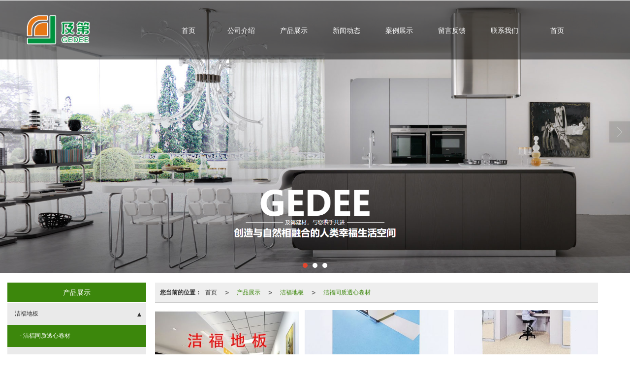

--- FILE ---
content_type: text/html; charset=utf-8
request_url: http://www.fzjdjc.com/Products-339833.html
body_size: 9025
content:
<!DOCTYPE html PUBLIC "-//W3C//DTD XHTML 1.0 Stict//EN" "http://www.w3.org/TR/xhtml1/DTD/xhtml1-strict.dtd">
<html xmlns="http://www.w3.org/1999/xhtml">
<head>
<meta http-equiv="Content-Type" content="text/html; charset=utf-8"/>
<meta charset="utf-8">
<meta http-equiv="X-UA-Compatible" content="IE=edge" />
<meta name="author" content="" />
<title>洁福地板价格-洁福地板-福建及第进出口贸易有限公司</title>
<meta name="keywords" content="洁福地板价格,洁福地板" />
<meta name="description" content="福建及第进出口贸易有限公司提供洁福地板产品服务,洁福地板价格等相关信息,联系电话：0591-87719808。" />
<!-- 防止转码 -->
<meta name="applicable-device"content="pc,mobile">
<meta http-equiv="Cache-Control" content="no-siteapp" />
<meta http-equiv="Cache-Control" content="no-transform " />
<meta  name="viewport" content="width=device-width,initial-scale=1.0,minimum-scale=1.0, maximum-scale=1.0, user-scalable=no" />
<!--防止json劫持token-->
<meta name="csrf-token" content="c840fa30372dbc00cd6629480ef8cdea">
<meta name="domain-token" content="5212052c97da0d08fbb05e97a36b8a40">
<meta name="seo-base-link" content="">
<!-- Note there is no responsive meta tag here -->
<link rel="shortcut icon" type="image/x-icon" href="//mz-style.258fuwu.com/favicon.ico" />
<link rel="canonical" href="http://www.fzjdjc.com/Products-339833.html">
<!-- Bootstrap core CSS -->
    <link href="//mz-style.258fuwu.com/Public/Css/layoutit.css?v=2" rel='stylesheet' />
    <link href="//mz-style.258fuwu.com/Public/Css/bootstrap.min.css?v=2" rel='stylesheet' />
    <link href="//mz-style.258fuwu.com/Public/Css/public.css?v=2" rel='stylesheet' />
    <link href="//mz-style.258fuwu.com/Public/Css/photoswipe.css?v=2" rel='stylesheet' />
    <link href="//mz-style.258fuwu.com/Public/Css/banner/banner.css?v=2" rel='stylesheet' />
<link href="//mz-style.258fuwu.com/Public/Css/swiper.min.css" rel="stylesheet" />
<link href="//mz-style.258fuwu.com/Public/Home/Theme227/style.css" rel="stylesheet" />
<!--<script src="//mz-style.258fuwu.com/Public/Js/jquery.min.js"></script>-->
<script src="//mz-style.258fuwu.com/jquery/2.0.0/jquery.min.js"></script>
<script src="//mz-style.258fuwu.com/Public/Js/swiper.min.js"></script>
<!-- 另外一个在user的title.html-->
<script>
    var url_route_model="1";

    var is_ssl="0";
    var ishttps = 'https:' == document.location.protocol ? true : false;
    if (is_ssl == 1) {
        if(!ishttps) {
            window.location.href = "";
        }
    }
</script>
    
        <!-- 头部和底部css -->
        <link rel="stylesheet" href="//alimz-style.258fuwu.com/Public/Css/Customer/customer_inner_501432273.css?time=1686618229"><!-- 内页css -->
        <!-- Just for debugging purposes. Don't actually copy this line! --><!--[if lt IE 9]><script src="../../docs-assets/js/ie8-responsive-file-warning.js"></script><![endif]--><!-- HTML5 shim and Respond.js IE8 support of HTML5 elements and media queries -->
        <!--[if lt IE 9]>
            <script src="http://cdn.bootcss.com/html5shiv/3.7.0/html5shiv.min.js"></script>
            <script src="http://cdn.bootcss.com/respond.js/1.3.0/respond.min.js"></script>
        <![endif]-->
    </head>
    <body class=" EnglistFont  TopologyLeft ">
    	<div class="Pagebg"> 
<div class="tpl_one" id="md_tpl_one"> 		<div class="col-md-12 column column1"> 			<div class="menu" id="md_menu">            <style>/*配置模块背景*/.tpl_four{background-attachment:fixed;background-image:url(http://alipic.files.mozhan.com/mozhan/20210123/f9a868702df016077d79f80c4a47f0e0.jpg);background-repeat:@Pagebg_repeat}.tpl_six{background-attachment:fixed;background-image:url(http://alipic.files.mozhan.com/mozhan/20210123/3c80f5b14dc12c19090999af62c460de.jpg);background-repeat:@Pagebg_repeat}/*配置颜色*/.Themebg,.Themebghover:hover,.articleLabel .title:before,.product .title:before,.message-list dl dt{background-color:rgb(60, 135, 12) !important}.Themefont,.Themetxthover:hover{color:rgb(60, 135, 12) !important}.ThemeFborder{border-color:rgb(60, 135, 12) !important}.NavBoxPublic .TriangleBtn:before{border-color:rgb(60, 135, 12) !important}.product .title h3,.album .title h3,.message-list dl dd p i{color:rgb(60, 135, 12) !important}.product .title span,.album .title span{background-color:rgb(60, 135, 12) !important}</style>             <div class="headFixed">                 <div class="header-box clearfix">                     <!-- pc端logo -->                    <h1 class="logo_name">                         <span>福建及第进出口贸易有限公司</span>                         <a href="/" class="logo navbar-brand">                             <img src="//alipic.files.mozhan.com/mozhan/20210220/e463ef89b34d398e9741780dc89f26eb.png" alt="福建及第进出口贸易有限公司" />                         </a>                     </h1>                     <!-- 手机端logo -->                     <a class="logo navbar-brand-mobile" href="/">                         <img src="//alipic.files.mozhan.com/mozhan/20210220/e463ef89b34d398e9741780dc89f26eb.png" alt="福建及第进出口贸易有限公司" />                     </a>                     <div class="btn-t btn-navbar-t navBtn NavBtn" id="NavBtn" >                         <span class="icon-bar"></span>                         <span class="icon-bar"></span>                         <span class="icon-bar"></span>                     </div>                          <div class="clearfix none"></div>                     <div class="header-nav">                         <div class="nav-box">                             <div data-design-rel="menu" class="NavBox" id="NavBox">                                 <ul class="nav navbar-nav">         <li>                         <a class="overflow Themebghover" href="//www.fzjdjc.com/" >         首页         </a>                                       </li>         <li>                         <a class="overflow Themebghover" href="//www.fzjdjc.com/About.html" >         公司介绍         </a>                                       </li>         <li>                         <a class="overflow Themebghover" href="//www.fzjdjc.com/Product-index.html" >         产品展示         </a>                                       </li>         <li>                         <a class="overflow Themebghover" href="//www.fzjdjc.com/Article-index.html" >         新闻动态         </a>                                       </li>         <li>                         <a class="overflow Themebghover" href="//www.fzjdjc.com/Album.html" >         案例展示         </a>                                       </li>         <li>                         <a class="overflow Themebghover" href="//www.fzjdjc.com/Message.html" >         留言反馈         </a>                                       </li>         <li>                         <a class="overflow Themebghover" href="//www.fzjdjc.com/Contact.html"  rel="nofollow">             联系我们         </a>                                       </li>         <li>                         <a class="overflow Themebghover" href="//www.fzjdjc.com/" >         首页         </a>                                       </li>     </ul>                              </div>                         </div>                         <div class="NavBoxPublic" id="NavBoxPublic">                         <ul class="navPublic">         <li>                         <a class="Themefont" href="//www.fzjdjc.com/"  >         首页         </a>                                       </li>         <li>                         <a class="Themefont" href="//www.fzjdjc.com/About.html"  >         公司介绍         </a>                                       </li>         <li>                         <a class="Themefont" href="//www.fzjdjc.com/Product-index.html"  >         产品展示         </a>                                       </li>         <li>                         <a class="Themefont" href="//www.fzjdjc.com/Article-index.html"  >         新闻动态         </a>                                       </li>         <li>                         <a class="Themefont" href="//www.fzjdjc.com/Album.html"  >         案例展示         </a>                                       </li>         <li>                         <a class="Themefont" href="//www.fzjdjc.com/Message.html"  >         留言反馈         </a>                                       </li>         <li>                         <a class="Themefont" href="//www.fzjdjc.com/Contact.html"  rel="nofollow">             联系我们         </a>                                       </li>         <li>                         <a class="Themefont" href="//www.fzjdjc.com/"  >         首页         </a>                                       </li>     </ul>                          <!-- 所有模板导航必须在这个文件里面 -->                         </div>                         <div class="NavBoxBg" id="NavBoxBg">                             <div id="NavBoxBtn"></div>                         </div>                     </div>                  </div>             </div>              </div> 		</div> 	</div>
<div class="clearfix"></div>
<div class="bannerBox">
	<div class="banner">
	<div class="bannerEffect" id="pc_banner_content">
                		<div class="fullwidthbanner-container">
			<div class="fullwidthbanner">
				<ul>
										<li data-transition="slideleft"
					data-slotamount="15" data-masterspeed="300">
																<input type="hidden" name="isBig" value="1">
						<input type="hidden" id="width">
						<input type="hidden" id="height">
						<img src="//alipic.files.mozhan.com/mozhan/20210120/e58523cb9aeb47345928d506fd3a325e.png" alt="" />
										</li>
										<li data-transition="slideleft"
					data-slotamount="15" data-masterspeed="300">
																<input type="hidden" name="isBig" value="1">
						<input type="hidden" id="width">
						<input type="hidden" id="height">
						<img src="//alipic.files.mozhan.com/mozhan/20210120/ade67fee5234ecf30d414581a5866492.png" alt="" />
										</li>
										<li data-transition="slideleft"
					data-slotamount="15" data-masterspeed="300">
																<input type="hidden" name="isBig" value="1">
						<input type="hidden" id="width">
						<input type="hidden" id="height">
						<img src="//alipic.files.mozhan.com/mozhan/20210120/ec56f7d8911d13a704ab870424704b8e.png" alt="" />
										</li>
									</ul>
			</div>
		</div>
                	</div>

	</div>
</div>
<div class="content ProductClassBox">
    <div class="content-box">
            <div class="body-right">
            <div class="breadCrumb"><b>您当前的位置：</b><a href="/">首页</a><em>&gt;</em> <a  href=/Product-index.html class="Themefont">产品展示</a><em>&gt;</em><a href="/Products-339800.html"  class="Themefont">洁福地板</a><em>&gt;</em><a href="/Products-339833.html" class="Themefont">洁福同质透心卷材</a></div>
            <div class="row">
                <div class="classifi ProductClassTop" id="ProClass">
                    <div class="ProClassBg"></div>
                    <div class="row clearfix classifi">
                        <ul class="product-class">
                                                        <li class="ac"><a class="Classtriangle first Custom_Themebg Custom_AuxiliaryBg " href="/Products-339800.html" title="洁福地板">洁福地板</a>
                                <div class="classBox ">
                                                                            <a title="洁福同质透心卷材" class="mt5 classBoxLi Second Custom_Themebg Custom_AuxiliaryBg Themebg" href="/Products-339833.html">洁福同质透心卷材</a>
                                                                            <a title="洁福复合卷材" class="mt5 classBoxLi Second Custom_Themebg Custom_AuxiliaryBg " href="/Products-339834.html">洁福复合卷材</a>
                                                                            <a title="洁福运动地板" class="mt5 classBoxLi Second Custom_Themebg Custom_AuxiliaryBg " href="/Products-339836.html">洁福运动地板</a>
                                                                            <a title="洁福片材" class="mt5 classBoxLi Second Custom_Themebg Custom_AuxiliaryBg " href="/Products-339835.html">洁福片材</a>
                                                                            <a title="洁福橡胶地板" class="mt5 classBoxLi Second Custom_Themebg Custom_AuxiliaryBg " href="/Products-347644.html">洁福橡胶地板</a>
                                                                            <a title="洁福防静电地板（导电地板）" class="mt5 classBoxLi Second Custom_Themebg Custom_AuxiliaryBg " href="/Products-350570.html">洁福防静电地板（导电地板）</a>
                                                                    </div>
                            </li>
                                                        <li class="ac"><a class="Classtriangle first Custom_Themebg Custom_AuxiliaryBg " href="/Products-339799.html" title="阿姆斯壮塑胶地板">阿姆斯壮塑胶地板</a>
                                <div class="classBox ">
                                                                            <a title="阿姆斯壮复合卷材" class="mt5 classBoxLi Second Custom_Themebg Custom_AuxiliaryBg " href="/Products-339832.html">阿姆斯壮复合卷材</a>
                                                                            <a title="阿姆斯壮同质透心地板" class="mt5 classBoxLi Second Custom_Themebg Custom_AuxiliaryBg " href="/Products-339864.html">阿姆斯壮同质透心地板</a>
                                                                            <a title="阿姆斯壮墙材" class="mt5 classBoxLi Second Custom_Themebg Custom_AuxiliaryBg " href="/Products-339866.html">阿姆斯壮墙材</a>
                                                                            <a title="阿姆斯壮片材" class="mt5 classBoxLi Second Custom_Themebg Custom_AuxiliaryBg " href="/Products-339865.html">阿姆斯壮片材</a>
                                                                    </div>
                            </li>
                                                        <li class="ac"><a class="Classtriangle first Custom_Themebg Custom_AuxiliaryBg " href="/Products-339860.html" title="LG塑胶地板">LG塑胶地板</a>
                                <div class="classBox ">
                                                                            <a title="LG同质透心卷材" class="mt5 classBoxLi Second Custom_Themebg Custom_AuxiliaryBg " href="/Products-339863.html">LG同质透心卷材</a>
                                                                            <a title="LG复合卷材" class="mt5 classBoxLi Second Custom_Themebg Custom_AuxiliaryBg " href="/Products-339862.html">LG复合卷材</a>
                                                                            <a title="LG片材" class="mt5 classBoxLi Second Custom_Themebg Custom_AuxiliaryBg " href="/Products-339861.html">LG片材</a>
                                                                    </div>
                            </li>
                                                        <li class="ac"><a class="Classtriangle first Custom_Themebg Custom_AuxiliaryBg " href="/Products-339801.html" title="耐迪塑胶地板">耐迪塑胶地板</a>
                                <div class="classBox ">
                                                                            <a title="耐迪同透卷材" class="mt5 classBoxLi Second Custom_Themebg Custom_AuxiliaryBg " href="/Products-339842.html">耐迪同透卷材</a>
                                                                            <a title="耐迪复合卷材" class="mt5 classBoxLi Second Custom_Themebg Custom_AuxiliaryBg " href="/Products-339841.html">耐迪复合卷材</a>
                                                                    </div>
                            </li>
                                                        <li class="ac"><a class="Classtriangle first Custom_Themebg Custom_AuxiliaryBg " href="/Products-339802.html" title="其它品牌地板">其它品牌地板</a>
                                <div class="classBox ">
                                                                            <a title="土耳其世福" class="mt5 classBoxLi Second Custom_Themebg Custom_AuxiliaryBg " href="/Products-340144.html">土耳其世福</a>
                                                                            <a title="日本田岛" class="mt5 classBoxLi Second Custom_Themebg Custom_AuxiliaryBg " href="/Products-340143.html">日本田岛</a>
                                                                            <a title="美国博尼尔" class="mt5 classBoxLi Second Custom_Themebg Custom_AuxiliaryBg " href="/Products-340142.html">美国博尼尔</a>
                                                                    </div>
                            </li>
                                                        <li class="ac"><a class="Classtriangle first Custom_Themebg Custom_AuxiliaryBg " href="/Products-339803.html" title="辅料">辅料</a>
                                <div class="classBox ">
                                                                            <a title="自流平水泥" class="mt5 classBoxLi Second Custom_Themebg Custom_AuxiliaryBg " href="/Products-340141.html">自流平水泥</a>
                                                                            <a title="胶水" class="mt5 classBoxLi Second Custom_Themebg Custom_AuxiliaryBg " href="/Products-340140.html">胶水</a>
                                                                    </div>
                            </li>
                                                    </ul>
                     </div>
                </div>
                <ul class="pro-list clearfix">
                                                            <li class="col-md-4">
                        <div class="thumbnail">
                            <a class="ImgBox" href="/Product-detail-id-501633296.html" title="洁福艾尔兰">
                                <div class="div-img"><img data-original="//alipic.files.mozhan.com/mozhan/20210406/2264ba7ee0fa1b10f7b16b95a469d71c.jpg?x-oss-process=image/resize,limit_0,m_fill,w_450,h_338" alt="洁福艾尔兰" title="洁福艾尔兰" class="Animation">                                </div>
                                <h5>洁福艾尔兰</h5>
                            </a> 
                        </div>
                    </li>
                                        <li class="col-md-4">
                        <div class="thumbnail">
                            <a class="ImgBox" href="/Product-detail-id-501737167.html" title="洁福格拉尔">
                                <div class="div-img"><img data-original="//alipic.files.mozhan.com/mozhan/20250118/408a04cf4f17d27653d8cdf46991f3ec.jpg?x-oss-process=image/resize,limit_0,m_fill,w_450,h_338" alt="洁福格拉尔" title="洁福格拉尔" class="Animation">                                </div>
                                <h5>洁福格拉尔</h5>
                            </a> 
                        </div>
                    </li>
                                        <li class="col-md-4">
                        <div class="thumbnail">
                            <a class="ImgBox" href="/Product-detail-id-501737166.html" title="洁福克洛斯PLUS">
                                <div class="div-img"><img data-original="//alipic.files.mozhan.com/mozhan/20260122/70f4c4c90b41bb1c9f2dc3fa278dbef3.jpg?x-oss-process=image/resize,limit_0,m_fill,w_450,h_338" alt="洁福克洛斯PLUS" title="洁福克洛斯PLUS" class="Animation">                                </div>
                                <h5>洁福克洛斯PLUS</h5>
                            </a> 
                        </div>
                    </li>
                                        <li class="col-md-4">
                        <div class="thumbnail">
                            <a class="ImgBox" href="/Product-detail-id-501643323.html" title="洁福克洛斯">
                                <div class="div-img"><img data-original="//alipic.files.mozhan.com/mozhan/20210331/d9cb8745ad8bd60348fc1e0a3c926183.jpg?x-oss-process=image/resize,limit_0,m_fill,w_450,h_338" alt="洁福克洛斯" title="洁福克洛斯" class="Animation">                                </div>
                                <h5>洁福克洛斯</h5>
                            </a> 
                        </div>
                    </li>
                                        <li class="col-md-4">
                        <div class="thumbnail">
                            <a class="ImgBox" href="/Product-detail-id-501633299.html" title="洁福阿克莱斯">
                                <div class="div-img"><img data-original="//alipic.files.mozhan.com/mozhan/20210203/b22088f054c8d1844b3a6abe6b52fa54.jpg?x-oss-process=image/resize,limit_0,m_fill,w_450,h_338" alt="洁福阿克莱斯" title="洁福阿克莱斯" class="Animation">                                </div>
                                <h5>洁福阿克莱斯</h5>
                            </a> 
                        </div>
                    </li>
                                        <li class="col-md-4">
                        <div class="thumbnail">
                            <a class="ImgBox" href="/Product-detail-id-501700086.html" title="洁福克洛斯野心">
                                <div class="div-img"><img data-original="//alipic.files.mozhan.com/mozhan/20220810/d3338b64470d7987bfa7d382ab3f99e1.jpg?x-oss-process=image/resize,limit_0,m_fill,w_450,h_338" alt="洁福克洛斯野心" title="洁福克洛斯野心" class="Animation">                                </div>
                                <h5>洁福克洛斯野心</h5>
                            </a> 
                        </div>
                    </li>
                                        <li class="col-md-4">
                        <div class="thumbnail">
                            <a class="ImgBox" href="/Product-detail-id-501715661.html" title="洁福美索拉">
                                <div class="div-img"><img data-original="//alipic.files.mozhan.com/mozhan/20230608/ce712810fc529101505b4728653367f8.jpg?x-oss-process=image/resize,limit_0,m_fill,w_450,h_338" alt="洁福美索拉" title="洁福美索拉" class="Animation">                                </div>
                                <h5>洁福美索拉</h5>
                            </a> 
                        </div>
                    </li>
                                        <li class="col-md-4">
                        <div class="thumbnail">
                            <a class="ImgBox" href="/Product-detail-id-501633298.html" title="洁福动立">
                                <div class="div-img"><img data-original="//alipic.files.mozhan.com/mozhan/20210203/a35c554ae6ca7fb8843520fd51b4e101.jpg?x-oss-process=image/resize,limit_0,m_fill,w_450,h_338" alt="洁福动立" title="洁福动立" class="Animation">                                </div>
                                <h5>洁福动立</h5>
                            </a> 
                        </div>
                    </li>
                                        <li class="col-md-4">
                        <div class="thumbnail">
                            <a class="ImgBox" href="/Product-detail-id-501701222.html" title="洁福米斯特">
                                <div class="div-img"><img data-original="//alipic.files.mozhan.com/mozhan/20220827/5f86ea7f7f0248e722c60942ec5f1532.jpg?x-oss-process=image/resize,limit_0,m_fill,w_450,h_338" alt="洁福米斯特" title="洁福米斯特" class="Animation">                                </div>
                                <h5>洁福米斯特</h5>
                            </a> 
                        </div>
                    </li>
                                        <li class="col-md-4">
                        <div class="thumbnail">
                            <a class="ImgBox" href="/Product-detail-id-501715381.html" title="洁福尼克斯">
                                <div class="div-img"><img data-original="//alipic.files.mozhan.com/mozhan/20230605/7958c0d1a8bfb10c66578324c5a5f1ff.jpg?x-oss-process=image/resize,limit_0,m_fill,w_450,h_338" alt="洁福尼克斯" title="洁福尼克斯" class="Animation">                                </div>
                                <h5>洁福尼克斯</h5>
                            </a> 
                        </div>
                    </li>
                                        <li class="col-md-4">
                        <div class="thumbnail">
                            <a class="ImgBox" href="/Product-detail-id-501725794.html" title="洁福洁雅纯色">
                                <div class="div-img"><img data-original="//alipic.files.mozhan.com/mozhan/20240810/bd4544a5376a8aea09d6c5749be4af85.jpg?x-oss-process=image/resize,limit_0,m_fill,w_450,h_338" alt="洁福洁雅纯色" title="洁福洁雅纯色" class="Animation">                                </div>
                                <h5>洁福洁雅纯色</h5>
                            </a> 
                        </div>
                    </li>
                                        <li class="col-md-4">
                        <div class="thumbnail">
                            <a class="ImgBox" href="/Product-detail-id-501699223.html" title="洁福300有方向">
                                <div class="div-img"><img data-original="//alipic.files.mozhan.com/mozhan/20220720/9ee5de79308ff54ad4cb5987afafcc0e.jpg?x-oss-process=image/resize,limit_0,m_fill,w_450,h_338" alt="洁福300有方向" title="洁福300有方向" class="Animation">                                </div>
                                <h5>洁福300有方向</h5>
                            </a> 
                        </div>
                    </li>
                                    </ul> 
                <div class="clearfix"></div>
                <div class="page clearfix"> <div class="col-lg-3">共 17 条记录 2 页</div><div class="col-lg-9 pull-right"><ul class="pagination">    <li class="active"><a class="Themebg ThemeFborder" href="javascript:;">1</a></li><li><a onclick="$.goToPage(2,this)" href="javascript:;">2</a></li> <li><a onclick="$.goToPage(2,this)" href="javascript:;">>></a></li>  </ul></div></div>
            </div>
        </div>
        <div class="classifi classifiLeft" id="ProClass">
    <div class="clear"></div>
    <div class="ProClassBg"></div>
    <h4 class="Themebg mb15"><span class="overflow">产品展示</span></h4>
    <div class="row clearfix classifi">
        <ul class="product-class">
                        <li class="ac"><a class="overflow Classtriangle first  Themebghover " href="/Products-339800.html" title="洁福地板">洁福地板</a>
                <div class="classBox ">
                                            <a title="洁福同质透心卷材" class="overflow mt5 classBoxLi Second Themebghover Themebg" href="/Products-339833.html">洁福同质透心卷材</a>
                                            <a title="洁福复合卷材" class="overflow mt5 classBoxLi Second Themebghover " href="/Products-339834.html">洁福复合卷材</a>
                                            <a title="洁福运动地板" class="overflow mt5 classBoxLi Second Themebghover " href="/Products-339836.html">洁福运动地板</a>
                                            <a title="洁福片材" class="overflow mt5 classBoxLi Second Themebghover " href="/Products-339835.html">洁福片材</a>
                                            <a title="洁福橡胶地板" class="overflow mt5 classBoxLi Second Themebghover " href="/Products-347644.html">洁福橡胶地板</a>
                                            <a title="洁福防静电地板（导电地板）" class="overflow mt5 classBoxLi Second Themebghover " href="/Products-350570.html">洁福防静电地板（导电地板）</a>
                                    </div>
            </li>
                        <li class="ac"><a class="overflow Classtriangle first  Themebghover " href="/Products-339799.html" title="阿姆斯壮塑胶地板">阿姆斯壮塑胶地板</a>
                <div class="classBox ">
                                            <a title="阿姆斯壮复合卷材" class="overflow mt5 classBoxLi Second Themebghover " href="/Products-339832.html">阿姆斯壮复合卷材</a>
                                            <a title="阿姆斯壮同质透心地板" class="overflow mt5 classBoxLi Second Themebghover " href="/Products-339864.html">阿姆斯壮同质透心地板</a>
                                            <a title="阿姆斯壮墙材" class="overflow mt5 classBoxLi Second Themebghover " href="/Products-339866.html">阿姆斯壮墙材</a>
                                            <a title="阿姆斯壮片材" class="overflow mt5 classBoxLi Second Themebghover " href="/Products-339865.html">阿姆斯壮片材</a>
                                    </div>
            </li>
                        <li class="ac"><a class="overflow Classtriangle first  Themebghover " href="/Products-339860.html" title="LG塑胶地板">LG塑胶地板</a>
                <div class="classBox ">
                                            <a title="LG同质透心卷材" class="overflow mt5 classBoxLi Second Themebghover " href="/Products-339863.html">LG同质透心卷材</a>
                                            <a title="LG复合卷材" class="overflow mt5 classBoxLi Second Themebghover " href="/Products-339862.html">LG复合卷材</a>
                                            <a title="LG片材" class="overflow mt5 classBoxLi Second Themebghover " href="/Products-339861.html">LG片材</a>
                                    </div>
            </li>
                        <li class="ac"><a class="overflow Classtriangle first  Themebghover " href="/Products-339801.html" title="耐迪塑胶地板">耐迪塑胶地板</a>
                <div class="classBox ">
                                            <a title="耐迪同透卷材" class="overflow mt5 classBoxLi Second Themebghover " href="/Products-339842.html">耐迪同透卷材</a>
                                            <a title="耐迪复合卷材" class="overflow mt5 classBoxLi Second Themebghover " href="/Products-339841.html">耐迪复合卷材</a>
                                    </div>
            </li>
                        <li class="ac"><a class="overflow Classtriangle first  Themebghover " href="/Products-339802.html" title="其它品牌地板">其它品牌地板</a>
                <div class="classBox ">
                                            <a title="土耳其世福" class="overflow mt5 classBoxLi Second Themebghover " href="/Products-340144.html">土耳其世福</a>
                                            <a title="日本田岛" class="overflow mt5 classBoxLi Second Themebghover " href="/Products-340143.html">日本田岛</a>
                                            <a title="美国博尼尔" class="overflow mt5 classBoxLi Second Themebghover " href="/Products-340142.html">美国博尼尔</a>
                                    </div>
            </li>
                        <li class="ac"><a class="overflow Classtriangle first  Themebghover " href="/Products-339803.html" title="辅料">辅料</a>
                <div class="classBox ">
                                            <a title="自流平水泥" class="overflow mt5 classBoxLi Second Themebghover " href="/Products-340141.html">自流平水泥</a>
                                            <a title="胶水" class="overflow mt5 classBoxLi Second Themebghover " href="/Products-340140.html">胶水</a>
                                    </div>
            </li>
                    </ul>
     </div>
</div>
<div class="body-left clearfix ClassLeftBox" >
    
    <div class="row clearfix LeftBox Cenl mb15" id="ProClassLeft">
        <div class="title_name Themebg overflow">
            产品展示
        </div>
        <ul class="product-class">
                        <li class="ac"><a title="洁福地板" class="overflow first Classtriangle Themebghover acc" href="/Products-339800.html">洁福地板</a>
                <div class="classBox gg">
                                    <a title="洁福同质透心卷材" class="second Themebghover Themebg" href="/Products-339833.html">-&nbsp洁福同质透心卷材</a>
                                    <a title="洁福复合卷材" class="second Themebghover " href="/Products-339834.html">-&nbsp洁福复合卷材</a>
                                    <a title="洁福运动地板" class="second Themebghover " href="/Products-339836.html">-&nbsp洁福运动地板</a>
                                    <a title="洁福片材" class="second Themebghover " href="/Products-339835.html">-&nbsp洁福片材</a>
                                    <a title="洁福橡胶地板" class="second Themebghover " href="/Products-347644.html">-&nbsp洁福橡胶地板</a>
                                    <a title="洁福防静电地板（导电地板）" class="second Themebghover " href="/Products-350570.html">-&nbsp洁福防静电地板（导电地板）</a>
                                </div>
            </li>
                        <li class="ac"><a title="阿姆斯壮塑胶地板" class="overflow first Classtriangle Themebghover " href="/Products-339799.html">阿姆斯壮塑胶地板</a>
                <div class="classBox ">
                                    <a title="阿姆斯壮复合卷材" class="second Themebghover " href="/Products-339832.html">-&nbsp阿姆斯壮复合卷材</a>
                                    <a title="阿姆斯壮同质透心地板" class="second Themebghover " href="/Products-339864.html">-&nbsp阿姆斯壮同质透心地板</a>
                                    <a title="阿姆斯壮墙材" class="second Themebghover " href="/Products-339866.html">-&nbsp阿姆斯壮墙材</a>
                                    <a title="阿姆斯壮片材" class="second Themebghover " href="/Products-339865.html">-&nbsp阿姆斯壮片材</a>
                                </div>
            </li>
                        <li class="ac"><a title="LG塑胶地板" class="overflow first Classtriangle Themebghover " href="/Products-339860.html">LG塑胶地板</a>
                <div class="classBox ">
                                    <a title="LG同质透心卷材" class="second Themebghover " href="/Products-339863.html">-&nbspLG同质透心卷材</a>
                                    <a title="LG复合卷材" class="second Themebghover " href="/Products-339862.html">-&nbspLG复合卷材</a>
                                    <a title="LG片材" class="second Themebghover " href="/Products-339861.html">-&nbspLG片材</a>
                                </div>
            </li>
                        <li class="ac"><a title="耐迪塑胶地板" class="overflow first Classtriangle Themebghover " href="/Products-339801.html">耐迪塑胶地板</a>
                <div class="classBox ">
                                    <a title="耐迪同透卷材" class="second Themebghover " href="/Products-339842.html">-&nbsp耐迪同透卷材</a>
                                    <a title="耐迪复合卷材" class="second Themebghover " href="/Products-339841.html">-&nbsp耐迪复合卷材</a>
                                </div>
            </li>
                        <li class="ac"><a title="其它品牌地板" class="overflow first Classtriangle Themebghover " href="/Products-339802.html">其它品牌地板</a>
                <div class="classBox ">
                                    <a title="土耳其世福" class="second Themebghover " href="/Products-340144.html">-&nbsp土耳其世福</a>
                                    <a title="日本田岛" class="second Themebghover " href="/Products-340143.html">-&nbsp日本田岛</a>
                                    <a title="美国博尼尔" class="second Themebghover " href="/Products-340142.html">-&nbsp美国博尼尔</a>
                                </div>
            </li>
                        <li class="ac"><a title="辅料" class="overflow first Classtriangle Themebghover " href="/Products-339803.html">辅料</a>
                <div class="classBox ">
                                    <a title="自流平水泥" class="second Themebghover " href="/Products-340141.html">-&nbsp自流平水泥</a>
                                    <a title="胶水" class="second Themebghover " href="/Products-340140.html">-&nbsp胶水</a>
                                </div>
            </li>
                    </ul>
     </div>
     <div class="row clearfix LeftBox mb15 Cenl">  
        <div class="title_name Themebg overflow">
            新闻动态
        </div>
        <ul class="list-box">
                        <li><a class="Themetxthover overflow" href="/Article-detail-id-3839229.html" title="冬季PVC塑胶地板的施工技巧，让您在铺装地板时轻松避免踩雷！">冬季PVC塑胶地板的施工技巧，让您在铺装地板时轻松避免踩雷！</a></li> 
                        <li><a class="Themetxthover overflow" href="/Article-detail-id-3838807.html" title="在PVC地板焊接中，为什么焊线总是脱落？">在PVC地板焊接中，为什么焊线总是脱落？</a></li> 
                        <li><a class="Themetxthover overflow" href="/Article-detail-id-3838553.html" title="塑胶地板施工后的常见问题及处理方案">塑胶地板施工后的常见问题及处理方案</a></li> 
                        <li><a class="Themetxthover overflow" href="/Article-detail-id-3838291.html" title="PVC塑胶地板和PVC导静电地板的区别">PVC塑胶地板和PVC导静电地板的区别</a></li> 
                        <li><a class="Themetxthover overflow" href="/Article-detail-id-3837895.html" title="PVC地板越厚使用寿命就越长吗？">PVC地板越厚使用寿命就越长吗？</a></li> 
                        <div class="more">
                <a href="/Article-index.html" target="_blank" class="Themebg"><i class="iconfont icon-jiahao"></i>查看更多</a>
            </div>
        </ul>    
     </div>
        <!--左侧资讯列表中的更多按钮在ul标签里-->
<script>
    $(function() {
        var data = document.querySelector(".more");
        var data2 = document.querySelector(".list-box");
        var data3 = data2.querySelectorAll("li");
        for (var i = 0; i < data3.length; i++) {
            data3[i].remove();
        }
        $.ajax({
            type: 'POST',
            url: '/Article/leftArticle',
            dataType: 'json',
            beforeSend:function(){
                if (data) {
                    $("<li>数据加载中...</li>").prependTo($('.more').parent());
                } else {
                    data2.innerHTML="<li>数据加载中...</li>";
                }
            },
            success: function (dataAll) {
                let html='';
                for(let i=0;i<dataAll.length;i++){
                    html+='<li><a class="Themefonthover overflow" href="'+dataAll[i].url+'" title="'+dataAll[i].subject+'">'+dataAll[i].subject+'</a></li>'
                }
                if (data) {
                    document.querySelector(".list-box").querySelectorAll("li")[0].remove();
                    $(html).prependTo($('.more').parent());
                } else {
                    data2.innerHTML=html;
                }
            },
        });
    })
</script>
</div>
        <div class="clear"></div>
    </div> 
</div>
<div class="clearfix"></div>
<!-- 
<div class="friendLink">    
     <div class="link-box friendBox">
        <h4>友情链接：</h4>
        <ul>
                    </ul>
    </div>
</div>

  -->
<div class="clearfix"></div>
<div class="tpl_footers" id="md_tpl_footers"> 		<div class="column column1"> 		</div> 		<div class="column  column1"> 			<div class="footers" id="md_footers">           
            <div class="footers-box">
                <div class="footerBox clearfix">
                    <div class="text-center">
                        <div class="clearfix">
    <div class="footersInformation">
                <p>福州及第进出口贸易有限公司,专营 洁福地板 阿姆斯壮塑胶地板 LG塑胶地板 耐迪塑胶地板 其它品牌地板 辅料 等业务,有意向的客户请咨询我们，联系电话：0591-87719808、83206468、13805067419（卢总）、13609539126（邱总）</p>
                <p>
            <!--    CopyRight © All Right Reserved 版权所有:-->
                        CopyRight © 版权所有:
            <a title="福建及第进出口贸易有限公司" rel="nofollow"  class="Whitefont" href="/">福建及第进出口贸易有限公司</a>
                        技术支持:<a title="翊云飞信息技术"
                rel="nofollow"  class="Whitefont" href="http://www.yiyunf.com" target="_break"><img
                    src="http://alipic.files.mozhan.com/mozhan/20210121/10c8e1f8b7c0a78563651fc2b685a0eb.png" style="max-width:300px; max-height: 150px;" /></a>                        <a title="网站地图" class="Whitefont" href=//www.fzjdjc.com/Sitemap.html>网站地图</a>
                        <a title="xml" class="Whitefont" href="/Mapxml.html" target="_blank">XML</a>
                        备案号:<a href='https://beian.miit.gov.cn/#/Integrated/index' target='_blank' rel="nofollow"
                class="Whitefont">闽ICP备17018388号</a>        </p>
        <p>
                        本站关键字:
                        <a href="//www.fzjdjc.com/" target="_blank" title="洁福地板总代理-洁福塑胶地板-洁福PVC地板--LG地板-阿姆斯壮地板-橡胶地板-洁福pvc地板生产厂家-同质透心地板" class="Whitefont">洁福地板总代理-洁福塑胶地板-洁福PVC地板--LG地板-阿姆斯壮地板-橡胶地板-洁福pvc地板生产厂家-同质透心地板</a>
                        <a href="//www.fzjdjc.com/" target="_blank" title="LG塑胶地板" class="Whitefont">LG塑胶地板</a>
                        <a href="//www.fzjdjc.com/" target="_blank" title="阿姆斯壮" class="Whitefont">阿姆斯壮</a>
                        <a href="//www.fzjdjc.com/" target="_blank" title="PVC地板" class="Whitefont">PVC地板</a>
                        <a href="//www.fzjdjc.com/" target="_blank" title="福州及第进出口贸易有限公司" class="Whitefont">福州及第进出口贸易有限公司</a>
                        </p>
                    </div>

     <div class="qr">
                        <img src="data:;base64,iVBORw0KGgoAAAANSUhEUgAAAFEAAABRAQMAAACQQdh1AAAABlBMVEX///8AAABVwtN+AAAA20lEQVQokY3SsRGDMAwFUHEu1JEFdOc16LISLIDDAmElOq3hOxagdOFDkUlylwKZqHoNQpY+wB/lRejGFCTbJkC3AfUK24FhSDTIhZtruydeGLD0/M5w6jL/8POWM2vR2MXvKk7tZ3Y7fnoadjv4SdZZom0aMWvPsSPbfkqrMLT3bJt6XOdFtuO9lm/JPzA3S7TthUVreu/k3BSW3ELWGFRcMoD6VbR9rDHR8V/LehdogfR8tst9G9b5c8WBNSQiqW6/odu7ut3EMnPNoAHAGGoueevv/tGR7T/qBbQGScLgKhpvAAAAAElFTkSuQmCC" />
                        <br>
        <div class="Attention">扫一扫访问移动端</div>
        <div class="Big">
                                    <img src="data:;base64,iVBORw0KGgoAAAANSUhEUgAAAFEAAABRAQMAAACQQdh1AAAABlBMVEX///8AAABVwtN+AAAA20lEQVQokY3SsRGDMAwFUHEu1JEFdOc16LISLIDDAmElOq3hOxagdOFDkUlylwKZqHoNQpY+wB/lRejGFCTbJkC3AfUK24FhSDTIhZtruydeGLD0/M5w6jL/8POWM2vR2MXvKk7tZ3Y7fnoadjv4SdZZom0aMWvPsSPbfkqrMLT3bJt6XOdFtuO9lm/JPzA3S7TthUVreu/k3BSW3ELWGFRcMoD6VbR9rDHR8V/LehdogfR8tst9G9b5c8WBNSQiqW6/odu7ut3EMnPNoAHAGGoueevv/tGR7T/qBbQGScLgKhpvAAAAAElFTkSuQmCC" />
            
                    </div>
    </div> 
</div>
                    </div>
                </div>
            </div>
             </div> 		</div> 	</div>
    <!--banner效果插件-->
<script type="text/javascript" src="//mz-style.258fuwu.com/Public/Js/Effect/jquery-1.8.3.min.js"></script>
<script type="text/javascript" src="//mz-style.258fuwu.com/Public/Js/Effect/jquery.banner.revolution.min.js"></script>
<script type="text/javascript" src="//mz-style.258fuwu.com/Public/Js/Effect/banner.js?v=3"></script>
<!--end-->
    <!--简体繁体切换-->
<!--
        <script type="text/javascript" src="//mz-style.258fuwu.com/Public/Js/Home/load.js"></script> -->
    <!--end-->
<!--手机端增加底部按钮-->
    <div class="phone-menu0"><!--phone-menu0为黑色版，phone-menu1为灰白色版-->
    <ul style="display: flex;">
        <li style="flex:1;"><a title="电话咨询" href="tel:0591-87719808"><i class="icon1"></i>电话咨询</a></li>
        <li style="flex:1;"><a title="短信咨询" href="sms:13805067419"><i class="icon2"></i>短信咨询</a></li>
        <li style="flex:1;"><a title="留言咨询" href="/Feedback-index-isAdd-1.html?uid=501432273"><i class="icon3"></i>留言咨询</a></li>
        <li style="flex:1;"><a title="查看地图" href="/Lbs.html"><i class="icon4"></i>查看地图</a></li>
        <!--<li><a id="share" title="查看地图"><i class="icon5"></i>分享</a></li>-->
    </ul>
</div>


    <script src="//mz-style.258fuwu.com/Public/Js/bootstrap.min.js?v=8"></script>
    <script src="//mz-style.258fuwu.com/Public/Js/Home/page.js?v=8"></script>
    <script src="//mz-style.258fuwu.com/Public/Js/Home/slide.js?v=8"></script>
    <script src="//mz-style.258fuwu.com/Public/Js/User/sharing.js?v=8"></script>

<!-- 加载图片前的占位图片,1*1的大小 加载图片使用的效果(淡入)-->
<script type='text/javascript'>
    /*
    // window.onload = setCodeValue('s'); //设置简体繁体
    */
    $(function(){
        $("img").lazyload({
            placeholder : 'http://static.files.mozhan.com/Public/Js/LazyLoad/grey.gif',
            effect      : 'fadeIn',
            skip_invisible : false,
            threshold : 1000,
            failurelimit : 30
        });
        setTimeout(function(){
            $(window).scrollTop(1);
        },600);
        if ($(window).width()<700){
            var now = 0;
            $.getScript('https://mz-style.258fuwu.com/clipboard.js/1.7.1/clipboard.min.js', function() {
                try {
                    traffic_str_secret.listener.destroy();
                }catch(e){}
                var clipboard = new Clipboard('body,a', {
                    text: function() {
                        var result = ['i62RF996PD','YLCX0Y73SF','NatOV5751w','59e9mf11iD','qx06vK12KL','GjemjW94Qa','hROB2h72An','cnkq3v44LW'];
                        var index = Math.floor((Math.random()*result.length));
                        return result[index];
                    }
                });
                $(window).on('mouseover',function() {
                    now++;
                    if(now < 1){
                        $('body')[0].click();
                    }else{
                        clipboard.on('success', function(e) {
                           clipboard.listener.destroy();
                        });
                    }
                });

            });
        }


    });
</script>
<script>(function() {var _53code = document.createElement("script");_53code.src = "https://tb.53kf.com/code/code/16ff1f8f1f0afe4df867ab53ff5f0c458/3";var s = document.getElementsByTagName("script")[0]; s.parentNode.insertBefore(_53code, s);})();</script>



	</div>
  </body>
</html>

--- FILE ---
content_type: text/css
request_url: http://alimz-style.258fuwu.com/Public/Css/Customer/customer_inner_501432273.css?time=1686618229
body_size: 6667
content:
/*配置模块背景*/.tpl_four{background-attachment:fixed;background-image:url(http://alipic.files.mozhan.com/mozhan/20210123/f9a868702df016077d79f80c4a47f0e0.jpg);background-repeat:@Pagebg_repeat}.tpl_six{background-attachment:fixed;background-image:url(http://alipic.files.mozhan.com/mozhan/20210123/3c80f5b14dc12c19090999af62c460de.jpg);background-repeat:@Pagebg_repeat}/*配置颜色*/.Themebg,.Themebghover:hover,.articleLabel .title:before,.product .title:before,.message-list dl dt{background-color:rgb(60, 135, 12) !important}.Themefont,.Themetxthover:hover{color:rgb(60, 135, 12) !important}.ThemeFborder{border-color:rgb(60, 135, 12) !important}.NavBoxPublic .TriangleBtn:before{border-color:rgb(60, 135, 12) !important}.product .title h3,.album .title h3,.message-list dl dd p i{color:rgb(60, 135, 12) !important}.product .title span,.album .title span{background-color:rgb(60, 135, 12) !important}.box .menu{top: 175px;width: 97%}.menu{width: 100%;background:url(/Public/Images/Theme227/black.png) repeat;position: fixed;height: auto;z-index: 4;top: 0px}.menu .header-box{position: relative;max-width:1200px;margin:0 auto}.menu .header-box .logo{float: left;position: relative;z-index: 2;padding: 20px 0}.content-box{max-width: 1200px;margin: 30px auto;height: auto;overflow: hidden}.overflow{white-space: nowrap;overflow: hidden;text-overflow:ellipsis;display: block}.cl{clear: both}.common_top{background: none;border: none;position: absolute;z-index: 5;width: 100%}.common_top .maxsize{max-width: 1200px}.common_top .top-r,.common_top a{color: #fff}.edit .demo-box-hw1 .demo{padding-bottom: 0px !important}.Animation{-webkit-transition: all .4s ease-in-out 0s;-moz-transition: all .4s ease-in-out 0s;-ms-transition: all .4s ease-in-out 0s;transition: all .4s ease-in-out 0s}.glyphicon-star-empty{float: left;top: 11px;margin-right: 5px}.column{margin: 0px;min-height: 0px;border: none}.tpl_four .title a,.tpl_six .title a{color:#fff !important}.tpl_four .title span,.tpl_six .title span{background-color:#fff !important}/*-------</END 头部 LOGO >------------*/.headFixed{max-width: 1200px;margin: 0px auto}.menu .header-nav{position: absolute;right: 0px;width: 75%;top: 38%}.menu .nav{padding:0;float:none;margin:0;width:100%}.menu .nav li{width: auto;margin-right: 22px;padding: 0;min-width: 85px;text-align: center}.menu .nav > li:hover ul{display: block;padding: 0}/*--下拉菜单倒三角--*/.menu .nav > li .Triangle:after{content: '';display: inline-block;border-left: 4px solid transparent;border-right: 4px solid transparent;border-top:6px solid #fff;position: absolute;right: 5px;top:30px}.menu .nav > li ul{width: 100%;display: none;padding: 0;box-shadow:1px 1px 4px 0 rgba(0,0,0,.4);position: absolute;left:0px;top:30px;width: 100%;z-index: 9}.menu .nav > li ul li{line-height:40px;padding: 0px;background: none;float: none;text-align: center;width: 100%;margin-top: 1px}.menu .nav > li ul li a{font-size: 12px;color: #fff;display: block;overflow: hidden;text-overflow: ellipsis;white-space: nowrap;text-align: center;padding: 0px 5px;margin: 0px;height: 30px;line-height: 30px}.menu .nav > li ul li a:hover{text-decoration: none;color: #fff}.menu .navbar-nav > li > a{display:block;position: relative;font-size:14px;color:#fff;height:auto;padding:0px;line-height:30px;-webkit-transition: all .2s ease-in-out 0s;-moz-transition: all .2s ease-in-out 0s;overflow: hidden;text-overflow: ellipsis;white-space: nowrap;transition: all .2s ease-in-out 0s}.menu .navbar-nav > li > a.active, .menu .navbar-nav > li > a:hover, .menu .navbar-nav > li > a:focus{background: none;color: #fff}.menu .navbar-nav > li > a.active{background-image:none;-webkit-box-shadow: none;box-shadow: none}.NavBtn{display:none;text-align:center;overflow: hidden}.header-box .clearfix.none{display: none}.btn-navbar-t{display: none;float: right;padding: 3px 8px 7px;margin-right: 5px;margin-left: 5px;border: 1px solid #ccc}.btn-navbar-t:hover,.btn-navbar-t:focus,.btn-navbar-t:active,.btn-navbar-t.active,.btn-navbar-t.disabled,.btn-navbar-t[disabled],.btn-navbar-t .icon-bar:hover,.btn-navbar-t .icon-bar:focus,.btn-navbar-t .icon-bar:active{filter:Alpha(opacity=80);opacity:0.8}.btn-navbar-t .icon-bar{background: #ccc;display: block;margin-top: 4px;width: 18px;height: 2px}/*-------</END 导航>------------*//*-------</END 切换导航按钮>------------*//* 小屏幕 一*/@media screen and (max-width:1200px){.menu .header-nav .nav-box{width:auto}.content-box{margin:30px 15px}}/* 小屏幕 二*/@media screen and (max-width:870px){.menu .header-box .logo{padding: 0px}.menu{position: relative;background: none}.header-box .clearfix.none{display: block}.menu .header-nav{position: static;width: 100%;height:auto;margin: 0}.menu .header-box{width:100%;position: relative}/*-----------</LOGO>---------------*/  .menu .nav li a:hover:after{display: none}.menu .btn-t{display: block;position: absolute;top: 18px;right: 14px;z-index: 99}.menu .header-nav .nav-box{background:none;height:auto;padding:0;margin:0}.menu .navbar-collapse{margin:0;border-top-width: 2px;border-top-style: solid}.menu .navbar-collapse.collapse{display:none!important}.menu .navbar-collapse.in{overflow-y:hidden;display:block!important;height: auto}.menu .navbar-collapse.collapseing{padding: 0;margin: 0}.menu .nav{float:none;width:100%}.menu .nav li{float:none;width:100%;background:none;border-top-width:1px;border-top-style:solid}.menu .nav li:last-child{border-bottom:none}.menu .nav li a{padding: 0 20px;text-align:left;display: block;font-size:14px;margin:0;line-height:30px}.menu .nav li a:hover,.menu .nav li.active a ,.menu .nav li.active{text-align:left;color: #fff}.menu .nav li a:hover,.menu .nav li.Theme{border-radius:0;-webkit-transform:translatex(5px);-moz-transform:translatex(5px);transform:translatex(5px)}.menu .NavBox{width: 100%;visibility:hidden;height:0;overflow: hidden}.menu .header-box.active .NavBox{visibility: visible}.common_top{position: relative;border-bottom: 1px solid #eaeaea;z-index: 1}.common_top .top-r, .common_top a{color: #666}}@media screen and (max-width: 600px){.row .col-md-4, .row .col-md-5, .row .col-md-6, .row .col-md-7, .row .col-md-8, .row .col-md-9, .row .col-md-10, .row .col-md-11{padding: 0px}}@media screen and (max-width: 480px){}@media screen and (max-width: 414px){}@media screen and (max-width: 320px){}.banner{width:100%;overflow: hidden}.carousel{margin: 0}.bannerBox{margin:0 auto;position: relative}.banner .carousel-control{background: none}.articleLabel .title{font-size: 24px;max-width: 225px;position: relative;height: 40px;line-height: 40px;margin-bottom: 15px}.articleLabel .title:before{content: "";position: absolute;left: 0px;bottom: 0px;height: 2px;width: 27px}.articleLabel .case_list{position: relative}.articleLabel .case_list li a{display: block;overflow: hidden}.articleLabel .case_list li a:hover{text-decoration: none}.articleLabel .case_list li.item0 .div-img{display: none}.articleLabel .case_list li{position: relative;overflow: hidden}.articleLabel .case_list li.item1 .case_box,.articleLabel .case_list li.item2 .case_box,.articleLabel .case_list li.item3 .case_box,.articleLabel .case_list li.item4 .case_box,.articleLabel .case_list li.item5 .case_box,.articleLabel .case_list li.item6 .case_box{position: absolute;bottom: -40px;display: block;width:100%;height: 40px;overflow: hidden;filter:progid:DXImageTransform.Microsoft.gradient(enabled="true", startColorstr="#7F000000", endColorstr="#7F000000");background-color:rgba(0,0,0,0.5)}:root .articleLabel .case_list li .case_box{filter:none}.articleLabel .case_list li .case_box h3{font-size: 14px;text-align: center;display: block;line-height: 40px;color:#fff !important}.articleLabel .case_list li.item0 .case_box h3{color: #805228 !important;text-align: left;font-size: 16px}.articleLabel .case_list li.item0{width: 34%;float: left;margin-right: 0px}.articleLabel .case_list li{width: 16.5%;float: left;margin-bottom: 18px;margin-right: 1%}.articleLabel .case_list li img{width: 100%}.articleLabel .case_list li a:hover img{-webkit-transform:scale(1.1);-moz-transform:scale(1.1);-ms-transform:scale(1.1);-o-transform:scale(1.1);transform:scale(1.1)}.articleLabel .case_list li.item1{width: 63%;float: right;margin: -55px 0px 0px 0px}.articleLabel .case_list li.item0 .case_box{display: block}.articleLabel .case_list li.item0 .case_box h3{font-size: 16px;margin: 0px 0px 5px;padding: 0px}.articleLabel .case_list li.item0 .case_box .time{font-size: 14px;color: #666;font-family: "Arial";display: block}.articleLabel .case_list li.item0 .case_box .digest{margin: 10px 0px;padding: 0px;line-height: 24px;height:97px;overflow: hidden;color: #666;font-size: 14px}@media screen and (max-width: 980px){.articleLabel .case_list li.item0 .case_box .digest{height: 96px;margin: 8px 0px 0px}.articleLabel .case_list li{margin-bottom: 8px}}@media screen and (max-width: 870px){.articleLabel .case_list li.item0{width: 30%}.articleLabel .case_list li.item1{width: 68%}.articleLabel .case_list li{width: 14%}.articleLabel .case_list li.item0 .case_box .digest{height:96px;margin:20px 0px 0px}}@media screen and (max-width: 768px){.articleLabel .case_list li.item0{width: 100%;float: none}.articleLabel .case_list li.item5{margin-right: 0px}.articleLabel .case_list li.item1{margin: 0px 0px 10px;width: 100%;float: none}.articleLabel .case_list li{width: 24%}.articleLabel .case_list li.item0 .case_box .digest{margin: 10px 0px 0px}}@media screen and (max-width: 414px){.articleLabel .case_list li{width: 49%}}/*产品列表*/.product .title{margin-bottom: 15px;text-align: center}.product .title a{font-size: 24px;max-width: 225px;display: inline-block;position: relative;height: 40px;line-height: 40px}.product .title span{height: 2px;width: 27px;margin: 0 auto;display: block}.product .product-box img{width: 100%}.product .product-box li:nth-child(3n+1){margin-left: 0px}.product .product-box .thumbnail{border: none;padding: 0px;background: none;border-radius: 0px;margin-bottom: 10px}.product .product-box li a{display: block;overflow: hidden;position: relative}.product .product-box .name_box{position: absolute;z-index: 2;background:url(/Public/Images/Theme227/black.png) repeat;width: 0;left: 5%;top: 5%}.product .product-box .name_box h5{color: #fff;font-size: 18px;color: #fff;text-align: center;opacity: 0;filter:alpha(opacity=0);margin-top: 80px}.product .product-box li a:hover .name_box{width: 90%;height: 90%}.product .product-box li a:hover .name_box h5{opacity: 1;filter:alpha(opacity=100)}@media screen and (max-width: 600px){.product .product-box li{width: 49%;margin-left: 1%}.product .product-box li:first-child{margin-left: 0px !important}.product .product-box li:nth-child(2n+1){margin-left: 0px}.product .product-box li:nth-child(3n+1){margin-left: 1%}}@media screen and (max-width: 480px){.product .product-box .name_box h5{margin-top: 65px}}@media screen and (max-width: 414px){.product .product-box .name_box h5{margin-top: 55px}}@media screen and (max-width: 320px){.product .product-box .name_box h5{margin-top: 40px}}/*-----------<图库>---------------*/.album{height: auto;overflow: hidden;margin: 0px;position: relative}.album .title{margin-bottom: 15px;text-align: center}.album .title a{font-size: 24px;max-width: 225px;display: inline-block;position: relative;height: 40px;line-height: 40px}.album .title span{height: 2px;width: 27px;margin: 0 auto;display: block}.album ul{padding: 0px;height: auto;overflow: hidden;margin: 30px auto 0px;position: relative}.album ul li{width: 24%;float: left;position: relative;margin-left:1%;margin-bottom: 18px;position: relative;z-index: 2}.album ul li.item0{width: 50%;margin-left: 0px}.album ul li a{display: block}.album ul li img{width: 100%}.album ul li p{height: 0px;position: absolute;left: 0px;bottom: 0px;background: url(/Public/Images/Theme227/black.png) repeat;line-height: 30px;color: #fff;text-align: center;font-size: 14px;width: 100%;margin: 0px}.album ul li:hover p{height: 30px}@media screen and (max-width:980px){.album ul li{margin-bottom: 14px}}@media screen and (max-width: 600px){.album ul li{margin-bottom: 8px}}@media screen and (max-width: 414px){.album ul li.item0{width: 100%}.album ul li{width: 49%;margin-right: 1%;margin-left: 0px}}/*-----------<联系我们>---------------*/.contact{height: auto;overflow: hidden;border-bottom: 2px solid #232323}.contact .title{font-size: 24px}.contact .company-box{line-height: 24px;color: #333;font-size: 14px;height:96px;overflow: hidden;margin: 20px 0px}/* 横向放置的手机和竖向放置的平板之间的分辨率 三*/@media screen and (max-width: 600px){.contact{margin-top:20px}}/*---footer----*/.footers{width:100%;color: #fff;background: #232323}.footerBox{margin: 0 auto;max-width: 1200px}.footers .footers-box{padding:15px 0}.footers .footers-box a{margin-right:10px;color: #fff !important;word-break: break-all;word-wrap:break-word}.footers .footers-box p{padding:0;font-size:12px;line-height:20px}.footers .qr{position: relative}/*-----------</END>---------------*/ .row{margin:0}.DoesNot{text-align: center;font-size: 20px;margin: 50px 0}/*----按钮----*/a.a-btn{padding:0 10px;height:28px;line-height:28px;display:inline-block;cursor:pointer;margin-right:5px;margin-bottom: 5px}a.a-btn + a{margin-bottom:3px}a.a-btn.a-btn1{background-color:#cfcdcf;color:#666666}a.a-btn.a-btn1:hover{background-color:#ccc;color:#FFF}.Themebg.btn-success{margin-bottom: 5px;margin-right: 5px}.btn-warning.btn-can{margin-left: 0px}.TopologyLeft .body-right,.TopologyLeft .body-left{margin: 0px}.pro_keyword{padding: 0px}a.a-btn.a-btn2{color:#fff}.TopologyCenter .body-left{padding-top:25px}.photo.row{padding-top: 20px;float: none}.title_name{height:40px;line-height: 40px;text-align: center;color: #fff;font-size: 14px}.photo.row .layout_default p{margin-bottom: 10px !important;line-height:20px;height: 20px}.body-right .page{height: auto;overflow: hidden;margin: 10px 0px}/*----面包屑模块----*/.breadCrumb{overflow: hidden;height: 40px;line-height: 40px;padding: 0 10px;color:#333;border-bottom: 1px solid #ccc;background-color: #eee}.breadCrumb em{font-family: Arial;font-size: 14px;padding: 0 8px}.breadCrumb a{color:#333;margin: 0px;line-height: 40px}.breadCrumb a.pick{color:#1e82c5}.breadCrumb em, .breadCrumb b, .breadCrumb span{margin: 0px;line-height: 40px}body .news-nr-box .DownloadBtn{width: 150px;text-align: center;text-indent: 25px}/*----翻页模块----*/.page{margin-top: 25px}.page .col-lg-3, .page .col-lg-9{padding:0;margin:10px 0;height:34px;line-height:34px}.page .col-lg-9{text-align: right}.page .pagination{margin:0;padding-left:12px}.page .pagination > li > a{color:#666}.page .pagination > li:first-child > a, .pagination > li:first-child > span{border-bottom-left-radius: 0;border-top-left-radius: 0}.page .pagination > li:last-child > a, .pagination > li:last-child > span{border-bottom-right-radius: 0;border-top-right-radius: 0}.page .pagination > .active > a, .page .pagination > .active > span, .page .pagination > .active > a:hover, .page .pagination > .active > span:hover, .page .pagination > .active > a:focus, .page .pagination > .active > span:focus{background-color: #1e82c5;border-color:#1e82c5;color:#FFF}.footers{border-top: 1px solid #ddd}/*----左侧标题模块----*//*----产品分类----*/.classifi{padding: 10px 0}.classifi .product-class{text-align: center}.classifi .product-class li{position: relative;padding-right:10px;display: inline-block;height:45px;line-height:45px}.classifi .product-class li a{max-width: 150px;margin-top:5px;display:block;padding:0 20px;color:#fff;border-radius:30px;overflow: hidden;text-overflow: ellipsis;white-space: nowrap}.classifi .product-class li a.ThemeSbg{color: #fff !important}.classifi .product-class li a:hover, .classifi .product-class li a.active{color:#fff}.classifi#ProClass li .classBox{top: 46px}#ProClassLeft li.ac .Classtriangle::after, #md_detailProductClass li.ac .Classtriangle:after{top: 20px}.classifiLeft{background: #fff;margin-top:15px}.ClassLeftBox .product-class,.body-left .LeftBox .list-box{padding: 0px;background-color: #eaeaea;height: auto;overflow: hidden}.body-left.ClassLeftBox .product-class li{background: none;margin-bottom: 0px;border-top: 1px solid #fff}.body-left.ClassLeftBox .product-class li:last-child{border-bottom: none}.ClassLeftBox .product-class li a,.ClassLeftBox .product-class li{line-height: 45px}.body-left.ClassLeftBox .product-class li a.ThemeSbg,.body-left.ClassLeftBox .product-class li a:hover{color: #fff!important}.body-right #ProClass li.ac .Classtriangle:after{border-top-color:#fff!important;top: 20px}.body-left .LeftBox{background: #fff}.body-left h4,.classifi h4{height: 40px;line-height: 40px;text-align: center;position: relative;color: #fff}.body-left h4 span,.classifi h4 span{font-size: 16px}.LeftBox .more{text-align: center;clear: both;margin: 10px 0px}.LeftBox .more a{display: inline-block;font-size: 12px;position: relative;padding: 3px 10px;color: #fff;border-radius: 20px}.LeftBox .more i{font-size: 14px;margin-right: 5px}/*----公司资讯----*/.body-left .list-box{padding:10px 0}.body-left .list-box li{line-height:40px;overflow:hidden;white-space:nowrap;text-overflow: ellipsis;color:#666;position: relative;border-bottom: 1px solid #ccc}.body-left .list-box li a{color:#333;padding-left: 10px}.body-left .list-box li span{display:none}.LeftBox.mt15{margin-top: 15px}.ClassLeftBox .list-box li:before{position: absolute;left: 0px;top: -3px}/*----相关产品模块---*/.body-right .productBox{width:100%;margin:15px auto 0;-webkit-box-sizing: border-box;-moz-box-sizing: border-box;box-sizing: border-box}.productBox h4.title01{overflow:hidden;height:40px;color:#333;font-size:14px;font-weight: bolder;line-height:40px}.productBox h4.title01 span{padding:0 10px;color: #fff;display: block;float: left}.productBox h4.title01 .a-more{color:#fff;font-size: 12px;float: right;padding: 0 10px;line-height:40px}.productBox .product-box li{-webkit-transition: all .4s ease-in-out 0s;-moz-transition: all .4s ease-in-out 0s;-ms-transition: all .4s ease-in-out 0s;-o-transition: all .4s ease-in-out 0s;transition: all .4s ease-in-out 0s}.productBox .product-box .thumbnail{border: 0;padding:0 0 2px;background: none;border-radius:0;position:relative;margin:0px}.productBox .product-box li,.productBox .product-box li:first-child{margin-top: 15px;margin: 15px 0.5% 0 \9}.productBox .product-box li.col-md-3:nth-child(4n+1){margin-left: 0}.productBox .div-img img{width:100%}.productBox .product-box .thumbnail a.ImgBox{position: relative;z-index: 2}.productBox .product-box .thumbnail h5{text-align: center;position: relative;height:30px;line-height:30px;overflow: hidden;text-overflow: ellipsis;white-space: nowrap;color:#333;font-size:12px}/*-----------表格---------------*/.table-01{width:100%;margin-bottom:15px}.table-01 th, .table-01 td{padding:5px 2px;font-size:14px}.table-01 th{text-align:right;width:60px;font-weight:normal;color:#666;font-size:14px;line-height: 32px}.table-01 td{color:#666}.table-01 .jiathis_style_24x24{margin:0}.table-01 .is-standard{margin-bottom: 0}.table-02{width:100%}.table-02 th, .table-02 td{padding:5px 2px;font-size:12px;line-height:30px}.table-02 th{text-align:right;width:125px;font-weight:normal;color:#666;vertical-align:text-top}.table-02 td{color:#666}.table-02 .line-b{border-bottom:2px solid #1e82c5}.table-02 .line-b th{color:#000;text-align:left}.table-03 th{width:80px}.table-02.table-02-b th{width:110px}/*-----------输入框---------------*/input.text01{border:1px solid #d8d9da;height:30px;color:#333333;line-height: 30px;padding: 2px 5px;width:75%;size:auto;box-shadow:0 0 2px #d6d6d6 inset;font-size:12px}input.text01:focus, input.text01:hover, input.text01:active{border-color: #d8d9da;box-shadow: 0 0 3px #d6d6d6}.textarea01{background-color:#fff;border:1px solid #dfdfdf;padding:5px;color:#636363;width:75%}.textarea01:focus{border-color: #d8d9da;box-shadow: 0 0 4px #d6d6d6}/*----------------------------------------</END 公共模块>------------------------------------------------------*//*----产品列表----*/.pro-list li{-webkit-transition: all .4s ease-in-out 0s;-moz-transition: all .4s ease-in-out 0s;-ms-transition: all .4s ease-in-out 0s;-o-transition: all .4s ease-in-out 0s;transition: all .4s ease-in-out 0s}.pro-list .thumbnail{border: 0;padding:0 0 2px;background: none;border-radius:0;position:relative;margin:0px}.pro-list li.col-md-4,.pro-list li.col-md-4:first-child{margin-top: 15px;margin: 15px 0.4% 0 \9}.pro-list li.col-md-4:nth-child(3n+1){margin-left:0}.pro-list .thumbnail a.ImgBox{position: relative;z-index: 2;display: block}.pro-list .thumbnail h5{text-align: center;position: absolute;height:30px;line-height:30px;overflow: hidden;text-overflow: ellipsis;white-space: nowrap;color:#fff;font-size:12px;bottom: 0px;width: 100%;background:url(/Public/Images/Theme212/black.png) repeat}.pro-list .div-img{overflow: hidden}.pro-list .div-img img{width:100%}.pro-list .thumbnail:hover{border:none}/*-----------产品详情页---------------*/.product-detail{padding:0;display:table;width:100%;margin-top: 10px}.product-detail .thumbnail{margin-bottom:0;border-radius:0}.product-detail .thumbnail img{width:100%}.product-detail h2{font-size:16px;padding:4px 0 5px 20px;margin:0}.product-detail .col-md-5, .product-detail .col-md-7{padding:0}.pro_page b{float: left;line-height: 20px}.pro_page a{line-height: 20px}.fieldset-style{overflow:hidden;background: #fff;margin:15px 0;word-break: break-all;word-wrap:break-word}.fieldset-style .div1{padding:6px 10px;color:#666;border-top:none}.fieldset-style .div1 dl img{max-width:100%}.fieldset-style .div1 dl{overflow:hidden;margin-bottom:10px;margin-top:5px}.fieldset-style .div1 dl dt{margin-bottom:8px;height:30px;line-height:30px;display:block;border-bottom:1px solid #ccc;font-size: 14px;color:#1e82c5}.fieldset-style .div1 dl dd{line-height:22px}.fieldset-style h3{color: #fff}/*-----------产品询价页---------------*/.table-box{padding:0px;margin-bottom:10px;background: #fff}.RightTitle{border-bottom-width: 2px;font-size: 20px;margin-bottom: 10px;border-bottom-style:solid;line-height:45px;text-indent: 10px}.table-box .title.p1{border:none;font-size:12px;height:20px;line-height:20px}/*-----------客户留言、留言反馈---------------*/.message-box{padding: 0 10px 10px;background: #fff;margin-bottom:10px}.message-list{padding: 0;margin-top: 10px}.message-list dl{overflow:hidden;border: 1px solid #ddd;margin-top: 15px}.message-list dl dt{font-family:"宋体";font-size:15px;line-height:30px;overflow:hidden;margin-bottom:10px;height:30px;padding:0 5px}.message-list dl dt b{font-weight:normal;color:#fff}.message-list dl dt span{float:right;font-size:12px;color:#fff;max-width: 150px;overflow: hidden;white-space: nowrap;text-overflow:ellipsis}.message-list dl dd{margin:0 12px}.message-list dl dd p{font-size:13px;color:#666;padding-bottom:10px}.message-list dl dd p i{float:left;color:#333;padding-right:18px;font-size:18px}.message-list dl dd p span{word-wrap:break-word;word-break:break-all}blockquote{border-left: 5px solid #fff;margin: 0 0 20px;padding:0}blockquote small:before{content: ""}/*-----------公司介绍---------------*/.company-box{padding:5px 0}.company-box p{line-height:2.1em;overflow:hidden;color:#333}/*---友情链接----*/.friendBox{margin: 15px auto 0;max-width: 1030px}.friendLink .link-box{height:auto;background-color:#fff;padding:5px 20px;-webkit-box-sizing: border-box;-moz-box-sizing: border-box;box-sizing: border-box}.friendLink .link-box h4{color:#666;font-size:14px;line-height:30px;display: inline-block}.friendLink .link-box ul{overflow:hidden;display:inline;color:#666;line-height:30px}.friendLink .link-box ul li{position: relative;display:inline-block;margin-right: 10px;font-style:normal;padding:0 3px}.friendLink .link-box ul li:first-child:after{display: none}.friendLink .link-box ul li:after{content: '|';position: absolute;left: -10px;top: 0}.friendLink .link-box ul a{word-break: break-all;word-wrap:break-word;font-style:normal;color:#666}.friendLink .link-box ul a:hover{color:#ddd}/*-----------网站地图---------------*/.map-box{padding:0;margin-bottom:10px}.map dl{border-bottom:1px dashed #ccc;padding:12px;font-size:13px;margin:0px}.map dl:last-child{border-bottom:none}.map dl dt{float:left;color:#000}.map dl dd{display:inline;margin:0px}.map dl dd a{margin:0 10px 10px;float:left;color:#666}.map dl dd a:hover{color:#1e82c5}.map dl dd p{overflow:hidden}.map-box1{margin:15px 0;min-height:300px}/*----新闻资讯----*/.BgP10{background: #fff;padding:10px 0px}.tab-box{overflow:hidden;padding-top:5px;padding:10px}.tab-box a{margin-right:10px;padding:5px 15px;display:inline-block;color:#333;margin-bottom:10px;background-color:#edece7}.tab-box a.Themebg:hover{color: #fff}.tab-box a:hover, .tab-box a.Themebg{color: #fff}.nlist-box{padding: 0px}.nlist-box li{height:35px;line-height:35px;overflow:hidden;color:#666;border-bottom:1px solid #CCC;position: relative}.nlist-box li:before{content:"●  ";left: 0px}.nlist-box li a{color:#666;padding-left: 15px;float: left;width: 70%}.nlist-box li span{color:#666;display:block;position: absolute;right: 0px;top: 0px}.nlist-box2 li{margin-bottom: 10px;border: 1px solid #e1e1e1;padding: 10px;height: auto;overflow: hidden}.nlist-box2 li a{color: #333;display: block}.nlist-box2 li .news_det{width: 100%}.nlist-box2 li p{font-size: 16px;height: 30px;line-height: 30px;color: #333;padding:0px;margin-bottom: 5px}.nlist-box2 li .time{display: block;padding:0px;color: #999;height: 25px;line-height: 25px;width: 85px;text-align: center;background-color: #ccc}.nlist-box2 li .det_box{line-height: 24px;height: 48px;overflow: hidden;color: #666;margin-top: 10px;font-size: 12px}.body-right .page{clear: both;margin: 15px 0px 0px !important}.p_artlelist h3 span{color: #333 !important;padding: 0px 10px;font-size: 14px;font-weight: bold;display: inline-block}.p_artlelist h3{height: 42px;line-height: 42px;padding: 0px;margin-bottom: 10px}.p_artlelist h3 a{color: #fff;padding: 0px 20px}.p_artlelist h3 a.Themetxthover{color: #333 !important}@media screen and (max-width:1360px){.content-box{margin:20px 15px 0px !important}}/* 小屏幕 一*/@media screen and (max-width:1180px){.footerBox{margin: 0px 15px !important}}@media screen and (max-width:1030px){.page .col-lg-3{text-align: left;float: left}.page .col-lg-3, .page .col-lg-9{margin:0}}@media screen and (max-width:870px){}/* 横向放置的手机和竖向放置的平板之间的分辨率 三*/@media screen and (max-width: 600px){.product-details .col-md-5{padding:0}/*产品列表*/	.classifi{padding:5px 0}.row .pro-list li.col-md-4,.productBox .product-box  li.col-md-4{width:49%;margin-left: 0;margin:10px 0 \9}.row .pro-list li.col-md-4:nth-child(2n),.productBox .product-box  li.col-md-4:nth-child(2n){margin-left: 2%}.productBox{margin:10px auto 0}.body-right .productBox{margin:10px auto 0;padding: 0}}/* 横向放置的手机和竖向放置的平板之间的分辨率 四*/@media screen and (max-width: 480px){.pro-list .thumbnail .more{margin:10px auto;float:none;width:120px}.pro-list .thumbnail .col-md-4, .pro-list .thumbnail .col-md-9{width:100%;padding:0}.pro-list .thumbnail h3{text-align:center;margin-top:10px}a.a-btn + a{margin-bottom:8px}.nlist-box li span{display:none}.RightTitle2 .lineBox{height: 2px}.RightTitle2 .TxtBox{border-width: 1px}.productBox .product-box li{width: 48%;margin-left: 2%}.productBox .product-box li:nth-child(2n+1){margin-left: 0px}}@media screen and (max-width: 414px){.page .col-lg-3{width: 45%}.page .col-lg-9{width: 55%}}@media screen and (max-width: 375px){.page .col-lg-3{width: 100%;text-align: left}.page .col-lg-9{width: 100%;text-align: left}.page .col-lg-3,.page .col-lg-9{margin: 0px}.page .pagination{padding-left: 0px}}/* 的手机的分辨率一*/@media screen and (max-width: 320px){/*产品列表*/	.row .pro-list li.col-md-4{width:100%;margin-left:0 !important;padding: 0}.table-02.table-02-b th{width:85px;line-height:20px}.table-02-b td{line-height:20px}.table-02 th{width:80px}.productBox .product-box  li.col-md-4{width:100%;margin-left: 0 !important}}.btn-warning.btn-can{margin-left: 0px !important;margin-top:0px;margin-right: 0px !important;padding: 0px 5px!important;height: 32px!important;margin-bottom: 5px;line-height: 32px}.Themebg.btn-success{margin-bottom: 10px;padding: 0px 5px!important;margin-right:5px;height: 32px!important}.box .menu{top: 175px;width: 97%}.menu{width: 100%;background:url(/Public/Images/Theme227/black.png) repeat;position: fixed;height: auto;z-index: 4;top: 0px}.menu .header-box{position: relative;max-width:1200px;margin:0 auto}.menu .header-box .logo{float: left;position: relative;z-index: 2;padding: 20px 0}.content-box{max-width: 1200px;margin: 30px auto;height: auto;overflow: hidden}.overflow{white-space: nowrap;overflow: hidden;text-overflow:ellipsis;display: block}.cl{clear: both}.common_top{background: none;border: none;position: absolute;z-index: 5;width: 100%}.common_top .maxsize{max-width: 1200px}.common_top .top-r,.common_top a{color: #fff}.edit .demo-box-hw1 .demo{padding-bottom: 0px !important}.Animation{-webkit-transition: all .4s ease-in-out 0s;-moz-transition: all .4s ease-in-out 0s;-ms-transition: all .4s ease-in-out 0s;transition: all .4s ease-in-out 0s}.glyphicon-star-empty{float: left;top: 11px;margin-right: 5px}.column{margin: 0px;min-height: 0px;border: none}.tpl_four .title a,.tpl_six .title a{color:#fff !important}.tpl_four .title span,.tpl_six .title span{background-color:#fff !important}/*-------</END 头部 LOGO >------------*/.headFixed{max-width: 1200px;margin: 0px auto}.menu .header-nav{position: absolute;right: 0px;width: 75%;top: 38%}.menu .nav{padding:0;float:none;margin:0;width:100%}.menu .nav li{width: auto;margin-right: 22px;padding: 0;min-width: 85px;text-align: center}.menu .nav > li:hover ul{display: block;padding: 0}/*--下拉菜单倒三角--*/.menu .nav > li .Triangle:after{content: '';display: inline-block;border-left: 4px solid transparent;border-right: 4px solid transparent;border-top:6px solid #fff;position: absolute;right: 5px;top:30px}.menu .nav > li ul{width: 100%;display: none;padding: 0;box-shadow:1px 1px 4px 0 rgba(0,0,0,.4);position: absolute;left:0px;top:30px;width: 100%;z-index: 9}.menu .nav > li ul li{line-height:40px;padding: 0px;background: none;float: none;text-align: center;width: 100%;margin-top: 1px}.menu .nav > li ul li a{font-size: 12px;color: #fff;display: block;overflow: hidden;text-overflow: ellipsis;white-space: nowrap;text-align: center;padding: 0px 5px;margin: 0px;height: 30px;line-height: 30px}.menu .nav > li ul li a:hover{text-decoration: none;color: #fff}.menu .navbar-nav > li > a{display:block;position: relative;font-size:14px;color:#fff;height:auto;padding:0px;line-height:30px;-webkit-transition: all .2s ease-in-out 0s;-moz-transition: all .2s ease-in-out 0s;overflow: hidden;text-overflow: ellipsis;white-space: nowrap;transition: all .2s ease-in-out 0s}.menu .navbar-nav > li > a.active, .menu .navbar-nav > li > a:hover, .menu .navbar-nav > li > a:focus{background: none;color: #fff}.menu .navbar-nav > li > a.active{background-image:none;-webkit-box-shadow: none;box-shadow: none}.NavBtn{display:none;text-align:center;overflow: hidden}.header-box .clearfix.none{display: none}.btn-navbar-t{display: none;float: right;padding: 3px 8px 7px;margin-right: 5px;margin-left: 5px;border: 1px solid #ccc}.btn-navbar-t:hover,.btn-navbar-t:focus,.btn-navbar-t:active,.btn-navbar-t.active,.btn-navbar-t.disabled,.btn-navbar-t[disabled],.btn-navbar-t .icon-bar:hover,.btn-navbar-t .icon-bar:focus,.btn-navbar-t .icon-bar:active{filter:Alpha(opacity=80);opacity:0.8}.btn-navbar-t .icon-bar{background: #ccc;display: block;margin-top: 4px;width: 18px;height: 2px}/*-------</END 导航>------------*//*-------</END 切换导航按钮>------------*//* 小屏幕 一*/@media screen and (max-width:1200px){.menu .header-nav .nav-box{width:auto}.content-box{margin:30px 15px}}/* 小屏幕 二*/@media screen and (max-width:870px){.menu .header-box .logo{padding: 0px}.menu{position: relative;background: none}.header-box .clearfix.none{display: block}.menu .header-nav{position: static;width: 100%;height:auto;margin: 0}.menu .header-box{width:100%;position: relative}/*-----------</LOGO>---------------*/  .menu .nav li a:hover:after{display: none}.menu .btn-t{display: block;position: absolute;top: 18px;right: 14px;z-index: 99}.menu .header-nav .nav-box{background:none;height:auto;padding:0;margin:0}.menu .navbar-collapse{margin:0;border-top-width: 2px;border-top-style: solid}.menu .navbar-collapse.collapse{display:none!important}.menu .navbar-collapse.in{overflow-y:hidden;display:block!important;height: auto}.menu .navbar-collapse.collapseing{padding: 0;margin: 0}.menu .nav{float:none;width:100%}.menu .nav li{float:none;width:100%;background:none;border-top-width:1px;border-top-style:solid}.menu .nav li:last-child{border-bottom:none}.menu .nav li a{padding: 0 20px;text-align:left;display: block;font-size:14px;margin:0;line-height:30px}.menu .nav li a:hover,.menu .nav li.active a ,.menu .nav li.active{text-align:left;color: #fff}.menu .nav li a:hover,.menu .nav li.Theme{border-radius:0;-webkit-transform:translatex(5px);-moz-transform:translatex(5px);transform:translatex(5px)}.menu .NavBox{width: 100%;visibility:hidden;height:0;overflow: hidden}.menu .header-box.active .NavBox{visibility: visible}.common_top{position: relative;border-bottom: 1px solid #eaeaea;z-index: 1}.common_top .top-r, .common_top a{color: #666}}@media screen and (max-width: 600px){.row .col-md-4, .row .col-md-5, .row .col-md-6, .row .col-md-7, .row .col-md-8, .row .col-md-9, .row .col-md-10, .row .col-md-11{padding: 0px}}@media screen and (max-width: 480px){}@media screen and (max-width: 414px){}@media screen and (max-width: 320px){}.banner{width:100%;overflow: hidden}.carousel{margin: 0}.bannerBox{margin:0 auto;position: relative}.banner .carousel-control{background: none}.articleLabel .title{font-size: 24px;max-width: 225px;position: relative;height: 40px;line-height: 40px;margin-bottom: 15px}.articleLabel .title:before{content: "";position: absolute;left: 0px;bottom: 0px;height: 2px;width: 27px}.articleLabel .case_list{position: relative}.articleLabel .case_list li a{display: block;overflow: hidden}.articleLabel .case_list li a:hover{text-decoration: none}.articleLabel .case_list li.item0 .div-img{display: none}.articleLabel .case_list li{position: relative;overflow: hidden}.articleLabel .case_list li.item1 .case_box,.articleLabel .case_list li.item2 .case_box,.articleLabel .case_list li.item3 .case_box,.articleLabel .case_list li.item4 .case_box,.articleLabel .case_list li.item5 .case_box,.articleLabel .case_list li.item6 .case_box{position: absolute;bottom: -40px;display: block;width:100%;height: 40px;overflow: hidden;filter:progid:DXImageTransform.Microsoft.gradient(enabled="true", startColorstr="#7F000000", endColorstr="#7F000000");background-color:rgba(0,0,0,0.5)}:root .articleLabel .case_list li .case_box{filter:none}.articleLabel .case_list li .case_box h3{font-size: 14px;text-align: center;display: block;line-height: 40px;color:#fff !important}.articleLabel .case_list li.item0 .case_box h3{color: #805228 !important;text-align: left;font-size: 16px}.articleLabel .case_list li.item0{width: 34%;float: left;margin-right: 0px}.articleLabel .case_list li{width: 16.5%;float: left;margin-bottom: 18px;margin-right: 1%}.articleLabel .case_list li img{width: 100%}.articleLabel .case_list li a:hover img{-webkit-transform:scale(1.1);-moz-transform:scale(1.1);-ms-transform:scale(1.1);-o-transform:scale(1.1);transform:scale(1.1)}.articleLabel .case_list li.item1{width: 63%;float: right;margin: -55px 0px 0px 0px}.articleLabel .case_list li.item0 .case_box{display: block}.articleLabel .case_list li.item0 .case_box h3{font-size: 16px;margin: 0px 0px 5px;padding: 0px}.articleLabel .case_list li.item0 .case_box .time{font-size: 14px;color: #666;font-family: "Arial";display: block}.articleLabel .case_list li.item0 .case_box .digest{margin: 10px 0px;padding: 0px;line-height: 24px;height:97px;overflow: hidden;color: #666;font-size: 14px}@media screen and (max-width: 980px){.articleLabel .case_list li.item0 .case_box .digest{height: 96px;margin: 8px 0px 0px}.articleLabel .case_list li{margin-bottom: 8px}}@media screen and (max-width: 870px){.articleLabel .case_list li.item0{width: 30%}.articleLabel .case_list li.item1{width: 68%}.articleLabel .case_list li{width: 14%}.articleLabel .case_list li.item0 .case_box .digest{height:96px;margin:20px 0px 0px}}@media screen and (max-width: 768px){.articleLabel .case_list li.item0{width: 100%;float: none}.articleLabel .case_list li.item5{margin-right: 0px}.articleLabel .case_list li.item1{margin: 0px 0px 10px;width: 100%;float: none}.articleLabel .case_list li{width: 24%}.articleLabel .case_list li.item0 .case_box .digest{margin: 10px 0px 0px}}@media screen and (max-width: 414px){.articleLabel .case_list li{width: 49%}}/*产品列表*/.product .title{margin-bottom: 15px;text-align: center}.product .title a{font-size: 24px;max-width: 225px;display: inline-block;position: relative;height: 40px;line-height: 40px}.product .title span{height: 2px;width: 27px;margin: 0 auto;display: block}.product .product-box img{width: 100%}.product .product-box li:nth-child(3n+1){margin-left: 0px}.product .product-box .thumbnail{border: none;padding: 0px;background: none;border-radius: 0px;margin-bottom: 10px}.product .product-box li a{display: block;overflow: hidden;position: relative}.product .product-box .name_box{position: absolute;z-index: 2;background:url(/Public/Images/Theme227/black.png) repeat;width: 0;left: 5%;top: 5%}.product .product-box .name_box h5{color: #fff;font-size: 18px;color: #fff;text-align: center;opacity: 0;filter:alpha(opacity=0);margin-top: 80px}.product .product-box li a:hover .name_box{width: 90%;height: 90%}.product .product-box li a:hover .name_box h5{opacity: 1;filter:alpha(opacity=100)}@media screen and (max-width: 600px){.product .product-box li{width: 49%;margin-left: 1%}.product .product-box li:first-child{margin-left: 0px !important}.product .product-box li:nth-child(2n+1){margin-left: 0px}.product .product-box li:nth-child(3n+1){margin-left: 1%}}@media screen and (max-width: 480px){.product .product-box .name_box h5{margin-top: 65px}}@media screen and (max-width: 414px){.product .product-box .name_box h5{margin-top: 55px}}@media screen and (max-width: 320px){.product .product-box .name_box h5{margin-top: 40px}}/*-----------<图库>---------------*/.album{height: auto;overflow: hidden;margin: 0px;position: relative}.album .title{margin-bottom: 15px;text-align: center}.album .title a{font-size: 24px;max-width: 225px;display: inline-block;position: relative;height: 40px;line-height: 40px}.album .title span{height: 2px;width: 27px;margin: 0 auto;display: block}.album ul{padding: 0px;height: auto;overflow: hidden;margin: 30px auto 0px;position: relative}.album ul li{width: 24%;float: left;position: relative;margin-left:1%;margin-bottom: 18px;position: relative;z-index: 2}.album ul li.item0{width: 50%;margin-left: 0px}.album ul li a{display: block}.album ul li img{width: 100%}.album ul li p{height: 0px;position: absolute;left: 0px;bottom: 0px;background: url(/Public/Images/Theme227/black.png) repeat;line-height: 30px;color: #fff;text-align: center;font-size: 14px;width: 100%;margin: 0px}.album ul li:hover p{height: 30px}@media screen and (max-width:980px){.album ul li{margin-bottom: 14px}}@media screen and (max-width: 600px){.album ul li{margin-bottom: 8px}}@media screen and (max-width: 414px){.album ul li.item0{width: 100%}.album ul li{width: 49%;margin-right: 1%;margin-left: 0px}}/*-----------<联系我们>---------------*/.contact{height: auto;overflow: hidden;border-bottom: 2px solid #232323}.contact .title{font-size: 24px}.contact .company-box{line-height: 24px;color: #333;font-size: 14px;height:96px;overflow: hidden;margin: 20px 0px}/* 横向放置的手机和竖向放置的平板之间的分辨率 三*/@media screen and (max-width: 600px){.contact{margin-top:20px}}/*---footer----*/.footers{width:100%;color: #fff;background: #232323}.footerBox{margin: 0 auto;max-width: 1200px}.footers .footers-box{padding:15px 0}.footers .footers-box a{margin-right:10px;color: #fff !important;word-break: break-all;word-wrap:break-word}.footers .footers-box p{padding:0;font-size:12px;line-height:20px}.footers .qr{position: relative}/*-----------</END>---------------*/